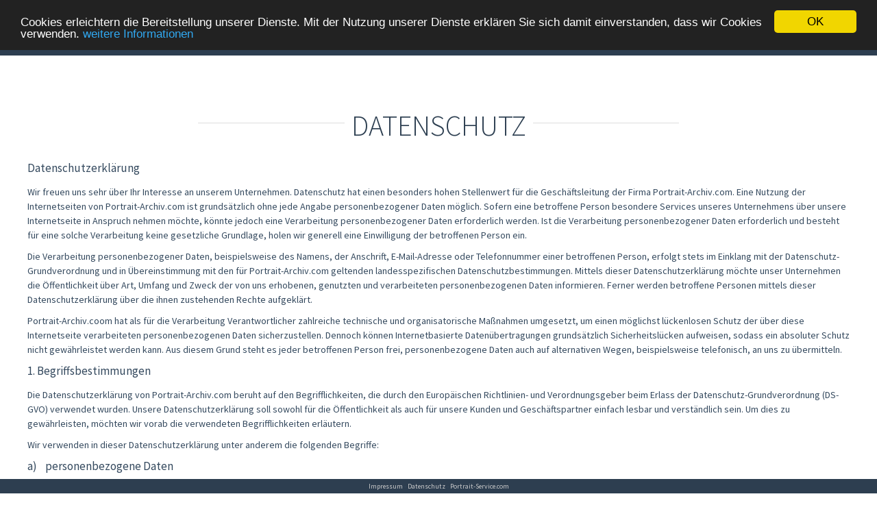

--- FILE ---
content_type: text/css
request_url: https://www.portrait-archiv.com/wicket/resource/de.tsc.bildagentur.archiv.base.style.components.pages.SystemBasePage/ownstyle-ver-549E7BDF099F673405869FA600F68348.css
body_size: 317
content:
.detailImage {
	margin: 0 auto;
}

.thumbImage {
	max-width: 120px;
	max-height: 120px;
}

.collapsingPanel a:after {
    font-family: 'Glyphicons Halflings';
    content: "\e114";    
    float: right; 
    color: grey; 
}
.collapsingPanel a.collapsed:after {
    content: "\e080";
}

.dropdown-menu_menue {
	max-width: 230px;
}

.anzahlchooserelement {
	height: 36px;
}

.productThumbArea {
	margin-left: auto; 
	margin-right: auto; 
	position: relative; 
	width: 75px;
}

@media (max-width: 540px) {
	.navbarLogo {
	 	width: 150px !important;
	}
}

@media (max-width: 440px) {
	.navbarLogo {
	 	width: 100px !important;
	}
}

footer {
	background-color: #2D3E50;
	font-size: 10px;
	text-align: center;
	position: fixed;
	bottom: 0;
	width: 100%;
}

footer a:link,
footer a:visited, 
footer a:active, 
footer a:hover,
footer a:focus {
	color: #cccccc;
	text-decoration: none;
}

footer a:hover {
	text-decoration: underline overline;
}

.deletedContent {
	text-decoration: line-through;
	font-style: italic;
}


--- FILE ---
content_type: text/css
request_url: https://www.portrait-archiv.com/wicket/resource/de.tsc.bildagentur.archiv.usecases.navigation.top.resources.TopNavigationHelper/skin-ver-0BA42E40443F7814474D8A501D71CDEC.css
body_size: 862
content:
body {
	/*background:#EDEEF0;*/
	background:#fff;
}

::selection {
 color:#fff;
 background:#62c40d;
}
::-moz-selection {
 color:#fff;
 background:#62c40d;
}
::-webkit-selection {
 color:#fff;
 background:#62c40d;
}
a:hover, a:focus {
	color:#2d3e50;
}
.search-full, .search-input {
	background: #62c40d;
}
.search-close {
	color: #62c40d;
}
.btn-primary, .btn-primary, .product:hover .add-fav:hover, .product:hover .add-fav.active {
	background-color: #2d3e50;
	color: #FFFFFF;
}
.btn-primary:active, .btn-primary.active, .open .dropdown-toggle.btn-primary {
	background:  #2c88c5;
}
.btn-primary:hover, .btn-primary:focus, .btn-primary:active, .btn-primary.active, .open .dropdown-toggle.btn-primary, .pagination > .active > a, .pagination > .active > span, .pagination > .active > a:hover, .pagination > .active > span:hover, .pagination > .active > a:focus, .pagination > .active > span:focus {
	background-color: #475f78;
	border-color: #475f78;
	color: #FFFFFF;
}
.navbar-top {
	background:#273646;
}
.navbar-tshop {
	background:#2d3e50;
}
.site-color {
	color:#2d3e50 !important;
}
.navbar-nav > li > a {
	color:#fff;
}
.nav > li.active, .nav > li > a:hover, .nav > li > a:focus, .nav > li:hover > a {
	background:#62c40d;
}
.nav .open > a, .nav .open > a:hover, .nav .open > a:focus, .cartMenu:hover > a.dropdown-toggle {
	background:#62c40d;
}
.dropdown-menu {
	border-top: solid #62c40d;
}
.search-box:hover .form-control {
	background:#2d3e50;
}
.search-box:hover .btn-nobg {
	color:#2d3e50;
}
.searchInputBox .search-btn {
	color:#fff;
}
.mCS-dark-2 > .mCSB_scrollTools .mCSB_dragger .mCSB_dragger_bar {
	background:rgba(149, 165, 166, 0.7) !important;
}
.action-control a:hover, .action-control a.active {
	color:#fff;
	background:#62c40d;
}
.product:hover, .featuredImgLook2 .inner:hover {
	border: 1px solid #2d3e50;
}
.subCategoryList .thumbnail:hover {
	border: 1px solid #2d3e50;
}
.pager2 a {
	border: 1px solid #2d3e50;
}
.pager2 a.selected {
	background:#2d3e50;
}
.btn-site, .newsLatterBox .btn {
	background: #2d3e50;
}
.btn-discover:hover, .btn-site:hover, .newsLatterBox .btn:hover {
	background: #62c40d;
}
.full {
	width:100%;
}
.footer a:hover {
	color:#2d3e50;
}
.footer {
/*border-top: solid 3px #2d3e50;*/
}
.modal-header {
	background: #2d3e50;
}
.form-control:focus {
	border-color: #2d3e50;
}
.new-product {
	background:rgba(149, 165, 166, 0.95) !important;
}
#pager a.cycle-pager-active {
	background:rgba(149, 165, 166, 0.5);
}
/* tree menu */


.nav.tree > li.active, .nav.tree > li > a:hover, .nav.tree > li > a:focus, .nav.tree > li:hover > a {
	background:none;
	color:#62c40d;
}
.nav.tree .open-tree > a, .nav.tree .open-tree > a:hover, .nav.tree .open-tree > a:focus {
	background:none;
	font-weight:bold;
	color:#62c40d;
}
.panel-default > .panel-heading {
	border-top: 4px solid #2d3e50;
}
.nav-tabs > li.active > a, .nav-tabs > li.active > a:hover, .nav-tabs > li.active > a:focus, .nav-tabs > li:hover > a {
	background:#BFC9CA;
}
.nav-tabs {
	border-bottom: 3px solid #BFC9CA;
}
.socialIcon a:hover {
	background:#2d3e50;
}
.cart-actions button, .cart-actions .wishlist {
	background: none repeat scroll 0 0 #2d3e50;
	border: 2px solid #62c40d;
}
.cart-actions button:hover {
	background:#fff;
	color:#62c40d;
	border:solid 2px #2d3e50;
}
.sp-thumbs a:hover, .sp-thumbs a:active, .sp-current, sp-current:visited {
	border: 2px solid #2d3e50 !important;
}
.promo-1 {
	background: none repeat scroll 0 0 #62c40d;
}
 @media (max-width: 767px) {
 .miniCartFooter {
 background:#62c40d !important;
}
}
#pager2 span.cycle-pager-active {
}
#pager2 span.cycle-pager-active {
	background: #62c40d !important;
}
#pager2 span {
	border: 2px solid #62c40d
}
.orderStep li.active a {
	background: #2d3e50;
}
.orderStep li.active a:after {
	border-top-color: #2d3e50 !important;
}
.orderStep li a {
	background:  #2c88c5;
}
darkcoilor {
	background:#2c88c5;
}
citecolor {
	color:#2d3e50 !important;
}


--- FILE ---
content_type: application/javascript
request_url: https://www.portrait-archiv.com/wicket/resource/de.tsc.bildagentur.archiv.usecases.navigation.top.resources.TopNavigationHelper/grids-ver-03789BE7008A9BB92D01BB68BE530975.js
body_size: 273
content:
(function($) {

$.fn.equalHeight = function(){
var heights = [];
$.each(this, function(i, element){
$element = $(element);
var element_height;

var includePadding = ($element.css('box-sizing') == 'border-box') || ($element.css('-moz-box-sizing') == 'border-box');
if (includePadding) {
element_height = $element.innerHeight();
} else {
element_height = $element.height();
}
heights.push(element_height);
});
this.height(Math.max.apply(window, heights));
return this;
}

$.fn.equalHeightGrid = function(columns){
var $tiles = this;
$tiles.css('height', 'auto');
for (var i = 0; i < $tiles.length; i++) {
if (i % columns == 0) {
var row = $($tiles[i]);
for(var n = 1;n < columns;n++){
row = row.add($tiles[i + n]);
}
row.equalHeight();
}
}
return this;
};

$.fn.detectGridColumns = function() {
var offset = 0, cols = 0;
this.each(function(i, elem) {
var elem_offset = $(elem).offset().top;
if (offset == 0 || elem_offset == offset) {
cols++;
offset = elem_offset;
} else {
return false;
}
});
return cols;
};

$.fn.responsiveEqualHeightGrid = function() {
var _this = this;
function syncHeights() {
var cols = _this.detectGridColumns();
console.log(cols);
_this.equalHeightGrid(cols); 
}
$(window).bind('resize load', syncHeights);
syncHeights();
return this;
};
})(jQuery);


--- FILE ---
content_type: application/javascript
request_url: https://www.portrait-archiv.com/wicket/resource/de.tsc.bildagentur.archiv.base.style.resources.ResourceHelper/clipboard-ver-B218F43DAE04013259C88886F343A2CF.js
body_size: 1237
content:
var clipboard = {};
clipboard.copy = (function() {
var _intercept = false;
var _data; 
document.addEventListener("copy", function(e){
if (_intercept) {
_intercept = false;
for (var key in _data) {
e.clipboardData.setData(key, _data[key]);
}
e.preventDefault();
}
});
return function(data) {
return new Promise(function(resolve, reject) {
_intercept = true; 
_data = (typeof data === "string" ? {"text/plain": data} : data);
try {
if (document.execCommand("copy")) {


resolve();
}
else {
_intercept = false;
reject(new Error("Unable to copy. Perhaps it's not available in your browser?"));
}
}
catch (e) {
_intercept = false;
reject(e);
}
});
};
}());
clipboard.paste = (function() {
var _intercept = false;
var _resolve;
var _dataType;
document.addEventListener("paste", function(e) {
if (_intercept) {
_intercept = false;
e.preventDefault();
_resolve(e.clipboardData.getData(_dataType));
}
});
return function(dataType) {
return new Promise(function(resolve, reject) {
_intercept = true; 
_resolve = resolve;
_dataType = dataType || "text/plain";
try {
if (!document.execCommand("paste")) {
_intercept = false;
reject(new Error("Unable to paste. Perhaps it's not available in your browser?"));
}
} catch (e) {
_intercept = false;
reject(new Error(e));
}
});
};
}());

if (typeof ClipboardEvent === "undefined" &&
typeof window.clipboardData !== "undefined" &&
typeof window.clipboardData.setData !== "undefined") {

!function(a){function b(a,b){return function(){a.apply(b,arguments)}}function c(a){if("object"!=typeof this)throw new TypeError("Promises must be constructed via new");if("function"!=typeof a)throw new TypeError("not a function");this._state=null,this._value=null,this._deferreds=[],i(a,b(e,this),b(f,this))}function d(a){var b=this;return null===this._state?void this._deferreds.push(a):void j(function(){var c=b._state?a.onFulfilled:a.onRejected;if(null===c)return void(b._state?a.resolve:a.reject)(b._value);var d;try{d=c(b._value)}catch(e){return void a.reject(e)}a.resolve(d)})}function e(a){try{if(a===this)throw new TypeError("A promise cannot be resolved with itself.");if(a&&("object"==typeof a||"function"==typeof a)){var c=a.then;if("function"==typeof c)return void i(b(c,a),b(e,this),b(f,this))}this._state=!0,this._value=a,g.call(this)}catch(d){f.call(this,d)}}function f(a){this._state=!1,this._value=a,g.call(this)}function g(){for(var a=0,b=this._deferreds.length;b>a;a++)d.call(this,this._deferreds[a]);this._deferreds=null}function h(a,b,c,d){this.onFulfilled="function"==typeof a?a:null,this.onRejected="function"==typeof b?b:null,this.resolve=c,this.reject=d}function i(a,b,c){var d=!1;try{a(function(a){d||(d=!0,b(a))},function(a){d||(d=!0,c(a))})}catch(e){if(d)return;d=!0,c(e)}}var j=c.immediateFn||"function"==typeof setImmediate&&setImmediate||function(a){setTimeout(a,1)},k=Array.isArray||function(a){return"[object Array]"===Object.prototype.toString.call(a)};c.prototype["catch"]=function(a){return this.then(null,a)},c.prototype.then=function(a,b){var e=this;return new c(function(c,f){d.call(e,new h(a,b,c,f))})},c.all=function(){var a=Array.prototype.slice.call(1===arguments.length&&k(arguments[0])?arguments[0]:arguments);return new c(function(b,c){function d(f,g){try{if(g&&("object"==typeof g||"function"==typeof g)){var h=g.then;if("function"==typeof h)return void h.call(g,function(a){d(f,a)},c)}a[f]=g,0===--e&&b(a)}catch(i){c(i)}}if(0===a.length)return b([]);for(var e=a.length,f=0;f<a.length;f++)d(f,a[f])})},c.resolve=function(a){return a&&"object"==typeof a&&a.constructor===c?a:new c(function(b){b(a)})},c.reject=function(a){return new c(function(b,c){c(a)})},c.race=function(a){return new c(function(b,c){for(var d=0,e=a.length;e>d;d++)a[d].then(b,c)})},"undefined"!=typeof module&&module.exports?module.exports=c:a.Promise||(a.Promise=c)}(this);
clipboard.copy = function(data) {
return new Promise(function(resolve, reject) {


if (typeof data !== "string" && !("text/plain" in data)) {
throw new Error("You must provide a text/plain type.")
}
var strData = (typeof data === "string" ? data : data["text/plain"]);
var copySucceeded = window.clipboardData.setData("Text", strData);
copySucceeded ? resolve() : reject(new Error("Copying was rejected."));
});
}
clipboard.paste = function(data) {
return new Promise(function(resolve, reject) {
var strData = window.clipboardData.getData("Text");
if (strData) {
resolve(strData);
} else {

reject(new Error("Pasting was rejected."));
}
});
}
}

--- FILE ---
content_type: application/javascript
request_url: https://www.portrait-archiv.com/wicket/resource/de.tsc.bildagentur.archiv.usecases.navigation.top.resources.TopNavigationHelper/jquery.parallax-1.1-ver-DA3B4389108D25630ACFFED019C54DBA.js
body_size: 308
content:


function RepositionNav(){
var windowHeight = $(window).height(); 
var navHeight = $('#nav').height() / 2;
var windowCenter = (windowHeight / 2); 
var newtop = windowCenter - navHeight;
$('#nav').css({"top": newtop}); 
}
(function( $ ){
$.fn.parallax = function(xpos, adjuster, inertia, outerHeight) {
function inView(pos, element){
element.each(function(){ 
var element = $(this);
var top = element.offset().top;
if(outerHeight == true){
var height = element.outerHeight(true);
}else{
var height = element.height();
}

if(top + height >= pos && top + height - windowHeight < pos){
move(pos, height);
}

if(top <= pos && (top + height) >= pos && (top - windowHeight) < pos && top + height - windowHeight > pos){
move(pos, height);
}

if(top + height > pos && top - windowHeight < pos && top > pos){
move(pos, height);
}
});
} 
var $window = $(window);
var windowHeight = $(window).height();
var pos = $window.scrollTop(); 
var $this = $(this);

if(xpos == null){xpos = "50%"}
if(adjuster == null){adjuster = 0}
if(inertia == null){inertia = 0.1}
if(outerHeight == null){outerHeight = true}
height = $this.height();
$this.css({'backgroundPosition': newPos(xpos, outerHeight, adjuster, inertia)}); 
function newPos(xpos, windowHeight, pos, adjuster, inertia){
return xpos + " " + Math.round((-((windowHeight + pos) - adjuster) * inertia)) + "px";
}

function move(pos, height){ 
$this.css({'backgroundPosition': newPos(xpos, height, pos, adjuster, inertia)}); 
}
$window.bind('scroll', function(){ 
var pos = $window.scrollTop(); 
inView(pos, $this);
$('#pixels').html(pos);
})
}
})( jQuery );

--- FILE ---
content_type: application/javascript
request_url: https://www.portrait-archiv.com/wicket/resource/de.tsc.bildagentur.archiv.usecases.navigation.top.resources.TopNavigationHelper/jquery.mCustomScrollbar-ver-E5FD6CB682ECAC5F07D92E863A8BE72F.js
body_size: 6153
content:


(function($){

var methods={
init:function(options){
var defaults={ 
set_width:false, 
set_height:false, 
horizontalScroll:false, 
scrollInertia:950, 
mouseWheel:true, 
mouseWheelPixels:"auto", 
autoDraggerLength:true, 
autoHideScrollbar:false, 
snapAmount:null, 
snapOffset:0, 
scrollButtons:{ 
enable:false, 
scrollType:"continuous", 
scrollSpeed:"auto", 
scrollAmount:40 
},
advanced:{
updateOnBrowserResize:true, 
updateOnContentResize:false, 
autoExpandHorizontalScroll:false, 
autoScrollOnFocus:true, 
normalizeMouseWheelDelta:false 
},
contentTouchScroll:true, 
callbacks:{
onScrollStart:function(){}, 
onScroll:function(){}, 
onTotalScroll:function(){}, 
onTotalScrollBack:function(){}, 
onTotalScrollOffset:0, 
onTotalScrollBackOffset:0, 
whileScrolling:function(){} 
},
theme:"light" 
},
options=$.extend(true,defaults,options);
return this.each(function(){
var $this=$(this);

if(options.set_width){
$this.css("width",options.set_width);
}
if(options.set_height){
$this.css("height",options.set_height);
}
if(!$(document).data("mCustomScrollbar-index")){
$(document).data("mCustomScrollbar-index","1");
}else{
var mCustomScrollbarIndex=parseInt($(document).data("mCustomScrollbar-index"));
$(document).data("mCustomScrollbar-index",mCustomScrollbarIndex+1);
}
$this.wrapInner("<div class='mCustomScrollBox"+" mCS-"+options.theme+"' id='mCSB_"+$(document).data("mCustomScrollbar-index")+"' style='position:relative; height:100%; overflow:hidden; max-width:100%;' />").addClass("mCustomScrollbar _mCS_"+$(document).data("mCustomScrollbar-index"));
var mCustomScrollBox=$this.children(".mCustomScrollBox");
if(options.horizontalScroll){
mCustomScrollBox.addClass("mCSB_horizontal").wrapInner("<div class='mCSB_h_wrapper' style='position:relative; left:0; width:999999px;' />");
var mCSB_h_wrapper=mCustomScrollBox.children(".mCSB_h_wrapper");
mCSB_h_wrapper.wrapInner("<div class='mCSB_container' style='position:absolute; left:0;' />").children(".mCSB_container").css({"width":mCSB_h_wrapper.children().outerWidth(),"position":"relative"}).unwrap();
}else{
mCustomScrollBox.wrapInner("<div class='mCSB_container' style='position:relative; top:0;' />");
}
var mCSB_container=mCustomScrollBox.children(".mCSB_container");
if($.support.touch){
mCSB_container.addClass("mCS_touch");
}
mCSB_container.after("<div class='mCSB_scrollTools' style='position:absolute;'><div class='mCSB_draggerContainer'><div class='mCSB_dragger' style='position:absolute;' oncontextmenu='return false;'><div class='mCSB_dragger_bar' style='position:relative;'></div></div><div class='mCSB_draggerRail'></div></div></div>");
var mCSB_scrollTools=mCustomScrollBox.children(".mCSB_scrollTools"),
mCSB_draggerContainer=mCSB_scrollTools.children(".mCSB_draggerContainer"),
mCSB_dragger=mCSB_draggerContainer.children(".mCSB_dragger");
if(options.horizontalScroll){
mCSB_dragger.data("minDraggerWidth",mCSB_dragger.width());
}else{
mCSB_dragger.data("minDraggerHeight",mCSB_dragger.height());
}
if(options.scrollButtons.enable){
if(options.horizontalScroll){
mCSB_scrollTools.prepend("<a class='mCSB_buttonLeft' oncontextmenu='return false;'></a>").append("<a class='mCSB_buttonRight' oncontextmenu='return false;'></a>");
}else{
mCSB_scrollTools.prepend("<a class='mCSB_buttonUp' oncontextmenu='return false;'></a>").append("<a class='mCSB_buttonDown' oncontextmenu='return false;'></a>");
}
}

mCustomScrollBox.bind("scroll",function(){
if(!$this.is(".mCS_disabled")){ 
mCustomScrollBox.scrollTop(0).scrollLeft(0);
}
});

$this.data({

"mCS_Init":true,

"mCustomScrollbarIndex":$(document).data("mCustomScrollbar-index"),

"horizontalScroll":options.horizontalScroll,
"scrollInertia":options.scrollInertia,
"scrollEasing":"mcsEaseOut",
"mouseWheel":options.mouseWheel,
"mouseWheelPixels":options.mouseWheelPixels,
"autoDraggerLength":options.autoDraggerLength,
"autoHideScrollbar":options.autoHideScrollbar,
"snapAmount":options.snapAmount,
"snapOffset":options.snapOffset,
"scrollButtons_enable":options.scrollButtons.enable,
"scrollButtons_scrollType":options.scrollButtons.scrollType,
"scrollButtons_scrollSpeed":options.scrollButtons.scrollSpeed,
"scrollButtons_scrollAmount":options.scrollButtons.scrollAmount,
"autoExpandHorizontalScroll":options.advanced.autoExpandHorizontalScroll,
"autoScrollOnFocus":options.advanced.autoScrollOnFocus,
"normalizeMouseWheelDelta":options.advanced.normalizeMouseWheelDelta,
"contentTouchScroll":options.contentTouchScroll,
"onScrollStart_Callback":options.callbacks.onScrollStart,
"onScroll_Callback":options.callbacks.onScroll,
"onTotalScroll_Callback":options.callbacks.onTotalScroll,
"onTotalScrollBack_Callback":options.callbacks.onTotalScrollBack,
"onTotalScroll_Offset":options.callbacks.onTotalScrollOffset,
"onTotalScrollBack_Offset":options.callbacks.onTotalScrollBackOffset,
"whileScrolling_Callback":options.callbacks.whileScrolling,

"bindEvent_scrollbar_drag":false,
"bindEvent_content_touch":false,
"bindEvent_scrollbar_click":false,
"bindEvent_mousewheel":false,
"bindEvent_buttonsContinuous_y":false,
"bindEvent_buttonsContinuous_x":false,
"bindEvent_buttonsPixels_y":false,
"bindEvent_buttonsPixels_x":false,
"bindEvent_focusin":false,
"bindEvent_autoHideScrollbar":false,

"mCSB_buttonScrollRight":false,
"mCSB_buttonScrollLeft":false,
"mCSB_buttonScrollDown":false,
"mCSB_buttonScrollUp":false
});

if(options.horizontalScroll){
if($this.css("max-width")!=="none"){
if(!options.advanced.updateOnContentResize){ 
options.advanced.updateOnContentResize=true;
}
}
}else{
if($this.css("max-height")!=="none"){
var percentage=false,maxHeight=parseInt($this.css("max-height"));
if($this.css("max-height").indexOf("%")>=0){
percentage=maxHeight,
maxHeight=$this.parent().height()*percentage/100;
}
$this.css("overflow","hidden");
mCustomScrollBox.css("max-height",maxHeight);
}
}
$this.mCustomScrollbar("update");

if(options.advanced.updateOnBrowserResize){
var mCSB_resizeTimeout,currWinWidth=$(window).width(),currWinHeight=$(window).height();
$(window).bind("resize."+$this.data("mCustomScrollbarIndex"),function(){
if(mCSB_resizeTimeout){
clearTimeout(mCSB_resizeTimeout);
}
mCSB_resizeTimeout=setTimeout(function(){
if(!$this.is(".mCS_disabled") && !$this.is(".mCS_destroyed")){
var winWidth=$(window).width(),winHeight=$(window).height();
if(currWinWidth!==winWidth || currWinHeight!==winHeight){ 
if($this.css("max-height")!=="none" && percentage){
mCustomScrollBox.css("max-height",$this.parent().height()*percentage/100);
}
$this.mCustomScrollbar("update");
currWinWidth=winWidth; currWinHeight=winHeight;
}
}
},150);
});
}

if(options.advanced.updateOnContentResize){
var mCSB_onContentResize;
if(options.horizontalScroll){
var mCSB_containerOldSize=mCSB_container.outerWidth();
}else{
var mCSB_containerOldSize=mCSB_container.outerHeight();
}
mCSB_onContentResize=setInterval(function(){
if(options.horizontalScroll){
if(options.advanced.autoExpandHorizontalScroll){
mCSB_container.css({"position":"absolute","width":"auto"}).wrap("<div class='mCSB_h_wrapper' style='position:relative; left:0; width:999999px;' />").css({"width":mCSB_container.outerWidth(),"position":"relative"}).unwrap();
}
var mCSB_containerNewSize=mCSB_container.outerWidth();
}else{
var mCSB_containerNewSize=mCSB_container.outerHeight();
}
if(mCSB_containerNewSize!=mCSB_containerOldSize){
$this.mCustomScrollbar("update");
mCSB_containerOldSize=mCSB_containerNewSize;
}
},300);
}
});
},
update:function(){
var $this=$(this),
mCustomScrollBox=$this.children(".mCustomScrollBox"),
mCSB_container=mCustomScrollBox.children(".mCSB_container");
mCSB_container.removeClass("mCS_no_scrollbar");
$this.removeClass("mCS_disabled mCS_destroyed");
mCustomScrollBox.scrollTop(0).scrollLeft(0); 
var mCSB_scrollTools=mCustomScrollBox.children(".mCSB_scrollTools"),
mCSB_draggerContainer=mCSB_scrollTools.children(".mCSB_draggerContainer"),
mCSB_dragger=mCSB_draggerContainer.children(".mCSB_dragger");
if($this.data("horizontalScroll")){
var mCSB_buttonLeft=mCSB_scrollTools.children(".mCSB_buttonLeft"),
mCSB_buttonRight=mCSB_scrollTools.children(".mCSB_buttonRight"),
mCustomScrollBoxW=mCustomScrollBox.width();
if($this.data("autoExpandHorizontalScroll")){
mCSB_container.css({"position":"absolute","width":"auto"}).wrap("<div class='mCSB_h_wrapper' style='position:relative; left:0; width:999999px;' />").css({"width":mCSB_container.outerWidth(),"position":"relative"}).unwrap();
}
var mCSB_containerW=mCSB_container.outerWidth();
}else{
var mCSB_buttonUp=mCSB_scrollTools.children(".mCSB_buttonUp"),
mCSB_buttonDown=mCSB_scrollTools.children(".mCSB_buttonDown"),
mCustomScrollBoxH=mCustomScrollBox.height(),
mCSB_containerH=mCSB_container.outerHeight();
}
if(mCSB_containerH>mCustomScrollBoxH && !$this.data("horizontalScroll")){ 
mCSB_scrollTools.css("display","block");
var mCSB_draggerContainerH=mCSB_draggerContainer.height();

if($this.data("autoDraggerLength")){
var draggerH=Math.round(mCustomScrollBoxH/mCSB_containerH*mCSB_draggerContainerH),
minDraggerH=mCSB_dragger.data("minDraggerHeight");
if(draggerH<=minDraggerH){ 
mCSB_dragger.css({"height":minDraggerH});
}else if(draggerH>=mCSB_draggerContainerH-10){ 
var mCSB_draggerContainerMaxH=mCSB_draggerContainerH-10;
mCSB_dragger.css({"height":mCSB_draggerContainerMaxH});
}else{
mCSB_dragger.css({"height":draggerH});
}
mCSB_dragger.children(".mCSB_dragger_bar").css({"line-height":mCSB_dragger.height()+"px"});
}
var mCSB_draggerH=mCSB_dragger.height(),

scrollAmount=(mCSB_containerH-mCustomScrollBoxH)/(mCSB_draggerContainerH-mCSB_draggerH);
$this.data("scrollAmount",scrollAmount).mCustomScrollbar("scrolling",mCustomScrollBox,mCSB_container,mCSB_draggerContainer,mCSB_dragger,mCSB_buttonUp,mCSB_buttonDown,mCSB_buttonLeft,mCSB_buttonRight);

var mCSB_containerP=Math.abs(mCSB_container.position().top);
$this.mCustomScrollbar("scrollTo",mCSB_containerP,{scrollInertia:0,trigger:"internal"});
}else if(mCSB_containerW>mCustomScrollBoxW && $this.data("horizontalScroll")){ 
mCSB_scrollTools.css("display","block");
var mCSB_draggerContainerW=mCSB_draggerContainer.width();

if($this.data("autoDraggerLength")){
var draggerW=Math.round(mCustomScrollBoxW/mCSB_containerW*mCSB_draggerContainerW),
minDraggerW=mCSB_dragger.data("minDraggerWidth");
if(draggerW<=minDraggerW){ 
mCSB_dragger.css({"width":minDraggerW});
}else if(draggerW>=mCSB_draggerContainerW-10){ 
var mCSB_draggerContainerMaxW=mCSB_draggerContainerW-10;
mCSB_dragger.css({"width":mCSB_draggerContainerMaxW});
}else{
mCSB_dragger.css({"width":draggerW});
}
}
var mCSB_draggerW=mCSB_dragger.width(),

scrollAmount=(mCSB_containerW-mCustomScrollBoxW)/(mCSB_draggerContainerW-mCSB_draggerW);
$this.data("scrollAmount",scrollAmount).mCustomScrollbar("scrolling",mCustomScrollBox,mCSB_container,mCSB_draggerContainer,mCSB_dragger,mCSB_buttonUp,mCSB_buttonDown,mCSB_buttonLeft,mCSB_buttonRight);

var mCSB_containerP=Math.abs(mCSB_container.position().left);
$this.mCustomScrollbar("scrollTo",mCSB_containerP,{scrollInertia:0,trigger:"internal"});
}else{ 

mCustomScrollBox.unbind("mousewheel focusin");
if($this.data("horizontalScroll")){
mCSB_dragger.add(mCSB_container).css("left",0);
}else{
mCSB_dragger.add(mCSB_container).css("top",0);
}
mCSB_scrollTools.css("display","none");
mCSB_container.addClass("mCS_no_scrollbar");
$this.data({"bindEvent_mousewheel":false,"bindEvent_focusin":false});
}
},
scrolling:function(mCustomScrollBox,mCSB_container,mCSB_draggerContainer,mCSB_dragger,mCSB_buttonUp,mCSB_buttonDown,mCSB_buttonLeft,mCSB_buttonRight){
var $this=$(this);

if(!$this.data("bindEvent_scrollbar_drag")){
var mCSB_draggerDragY,mCSB_draggerDragX;
if($.support.msPointer){ 
mCSB_dragger.bind("MSPointerDown",function(e){
e.preventDefault();
$this.data({"on_drag":true}); mCSB_dragger.addClass("mCSB_dragger_onDrag");
var elem=$(this),
elemOffset=elem.offset(),
x=e.originalEvent.pageX-elemOffset.left,
y=e.originalEvent.pageY-elemOffset.top;
if(x<elem.width() && x>0 && y<elem.height() && y>0){
mCSB_draggerDragY=y;
mCSB_draggerDragX=x;
}
});
$(document).bind("MSPointerMove."+$this.data("mCustomScrollbarIndex"),function(e){
e.preventDefault();
if($this.data("on_drag")){
var elem=mCSB_dragger,
elemOffset=elem.offset(),
x=e.originalEvent.pageX-elemOffset.left,
y=e.originalEvent.pageY-elemOffset.top;
scrollbarDrag(mCSB_draggerDragY,mCSB_draggerDragX,y,x);
}
}).bind("MSPointerUp."+$this.data("mCustomScrollbarIndex"),function(e){
$this.data({"on_drag":false}); mCSB_dragger.removeClass("mCSB_dragger_onDrag");
});
}else{ 
mCSB_dragger.bind("mousedown touchstart",function(e){
e.preventDefault(); e.stopImmediatePropagation();
var	elem=$(this),elemOffset=elem.offset(),x,y;
if(e.type==="touchstart"){
var touch=e.originalEvent.touches[0] || e.originalEvent.changedTouches[0];
x=touch.pageX-elemOffset.left; y=touch.pageY-elemOffset.top;
}else{
$this.data({"on_drag":true}); mCSB_dragger.addClass("mCSB_dragger_onDrag");
x=e.pageX-elemOffset.left; y=e.pageY-elemOffset.top;
}
if(x<elem.width() && x>0 && y<elem.height() && y>0){
mCSB_draggerDragY=y; mCSB_draggerDragX=x;
}
}).bind("touchmove",function(e){
e.preventDefault(); e.stopImmediatePropagation();
var touch=e.originalEvent.touches[0] || e.originalEvent.changedTouches[0],
elem=$(this),
elemOffset=elem.offset(),
x=touch.pageX-elemOffset.left,
y=touch.pageY-elemOffset.top;
scrollbarDrag(mCSB_draggerDragY,mCSB_draggerDragX,y,x);
});
$(document).bind("mousemove."+$this.data("mCustomScrollbarIndex"),function(e){
if($this.data("on_drag")){
var elem=mCSB_dragger,
elemOffset=elem.offset(),
x=e.pageX-elemOffset.left,
y=e.pageY-elemOffset.top;
scrollbarDrag(mCSB_draggerDragY,mCSB_draggerDragX,y,x);
}
}).bind("mouseup."+$this.data("mCustomScrollbarIndex"),function(e){
$this.data({"on_drag":false}); mCSB_dragger.removeClass("mCSB_dragger_onDrag");
});
}
$this.data({"bindEvent_scrollbar_drag":true});
}
function scrollbarDrag(mCSB_draggerDragY,mCSB_draggerDragX,y,x){
if($this.data("horizontalScroll")){
$this.mCustomScrollbar("scrollTo",(mCSB_dragger.position().left-(mCSB_draggerDragX))+x,{moveDragger:true,trigger:"internal"});
}else{
$this.mCustomScrollbar("scrollTo",(mCSB_dragger.position().top-(mCSB_draggerDragY))+y,{moveDragger:true,trigger:"internal"});
}
}

if($.support.touch && $this.data("contentTouchScroll")){
if(!$this.data("bindEvent_content_touch")){
var touch,
elem,elemOffset,y,x,mCSB_containerTouchY,mCSB_containerTouchX;
mCSB_container.bind("touchstart",function(e){
e.stopImmediatePropagation();
touch=e.originalEvent.touches[0] || e.originalEvent.changedTouches[0];
elem=$(this);
elemOffset=elem.offset();
x=touch.pageX-elemOffset.left;
y=touch.pageY-elemOffset.top;
mCSB_containerTouchY=y;
mCSB_containerTouchX=x;
});
mCSB_container.bind("touchmove",function(e){
e.preventDefault(); e.stopImmediatePropagation();
touch=e.originalEvent.touches[0] || e.originalEvent.changedTouches[0];
elem=$(this).parent();
elemOffset=elem.offset();
x=touch.pageX-elemOffset.left;
y=touch.pageY-elemOffset.top;
if($this.data("horizontalScroll")){
$this.mCustomScrollbar("scrollTo",mCSB_containerTouchX-x,{trigger:"internal"});
}else{
$this.mCustomScrollbar("scrollTo",mCSB_containerTouchY-y,{trigger:"internal"});
}
});
}
}

if(!$this.data("bindEvent_scrollbar_click")){
mCSB_draggerContainer.bind("click",function(e){
var scrollToPos=(e.pageY-mCSB_draggerContainer.offset().top)*$this.data("scrollAmount"),target=$(e.target);
if($this.data("horizontalScroll")){
scrollToPos=(e.pageX-mCSB_draggerContainer.offset().left)*$this.data("scrollAmount");
}
if(target.hasClass("mCSB_draggerContainer") || target.hasClass("mCSB_draggerRail")){
$this.mCustomScrollbar("scrollTo",scrollToPos,{trigger:"internal",scrollEasing:"draggerRailEase"});
}
});
$this.data({"bindEvent_scrollbar_click":true});
}

if($this.data("mouseWheel")){
if(!$this.data("bindEvent_mousewheel")){
mCustomScrollBox.bind("mousewheel",function(e,delta){
var scrollTo,mouseWheelPixels=$this.data("mouseWheelPixels"),absPos=Math.abs(mCSB_container.position().top),
draggerPos=mCSB_dragger.position().top,limit=mCSB_draggerContainer.height()-mCSB_dragger.height();
if($this.data("normalizeMouseWheelDelta")){
if(delta<0){delta=-1;}else{delta=1;}
}
if(mouseWheelPixels==="auto"){
mouseWheelPixels=100+Math.round($this.data("scrollAmount")/2);
}
if($this.data("horizontalScroll")){
draggerPos=mCSB_dragger.position().left; 
limit=mCSB_draggerContainer.width()-mCSB_dragger.width();
absPos=Math.abs(mCSB_container.position().left);
}
if((delta>0 && draggerPos!==0) || (delta<0 && draggerPos!==limit)){e.preventDefault(); e.stopImmediatePropagation();}
scrollTo=absPos-(delta*mouseWheelPixels);
$this.mCustomScrollbar("scrollTo",scrollTo,{trigger:"internal"});
});
$this.data({"bindEvent_mousewheel":true});
}
}

if($this.data("scrollButtons_enable")){
if($this.data("scrollButtons_scrollType")==="pixels"){ 
if($this.data("horizontalScroll")){
mCSB_buttonRight.add(mCSB_buttonLeft).unbind("mousedown touchstart MSPointerDown mouseup MSPointerUp mouseout MSPointerOut touchend",mCSB_buttonRight_stop,mCSB_buttonLeft_stop);
$this.data({"bindEvent_buttonsContinuous_x":false});
if(!$this.data("bindEvent_buttonsPixels_x")){

mCSB_buttonRight.bind("click",function(e){
e.preventDefault();
PixelsScrollTo(Math.abs(mCSB_container.position().left)+$this.data("scrollButtons_scrollAmount"));
});

mCSB_buttonLeft.bind("click",function(e){
e.preventDefault();
PixelsScrollTo(Math.abs(mCSB_container.position().left)-$this.data("scrollButtons_scrollAmount"));
});
$this.data({"bindEvent_buttonsPixels_x":true});
}
}else{
mCSB_buttonDown.add(mCSB_buttonUp).unbind("mousedown touchstart MSPointerDown mouseup MSPointerUp mouseout MSPointerOut touchend",mCSB_buttonRight_stop,mCSB_buttonLeft_stop);
$this.data({"bindEvent_buttonsContinuous_y":false});
if(!$this.data("bindEvent_buttonsPixels_y")){

mCSB_buttonDown.bind("click",function(e){
e.preventDefault();
PixelsScrollTo(Math.abs(mCSB_container.position().top)+$this.data("scrollButtons_scrollAmount"));
});

mCSB_buttonUp.bind("click",function(e){
e.preventDefault();
PixelsScrollTo(Math.abs(mCSB_container.position().top)-$this.data("scrollButtons_scrollAmount"));
});
$this.data({"bindEvent_buttonsPixels_y":true});
}
}
function PixelsScrollTo(to){
if(!mCSB_dragger.data("preventAction")){
mCSB_dragger.data("preventAction",true);
$this.mCustomScrollbar("scrollTo",to,{trigger:"internal"});
}
}
}else{ 
if($this.data("horizontalScroll")){
mCSB_buttonRight.add(mCSB_buttonLeft).unbind("click");
$this.data({"bindEvent_buttonsPixels_x":false});
if(!$this.data("bindEvent_buttonsContinuous_x")){

mCSB_buttonRight.bind("mousedown touchstart MSPointerDown",function(e){
e.preventDefault();
var scrollButtonsSpeed=ScrollButtonsSpeed();
$this.data({"mCSB_buttonScrollRight":setInterval(function(){
$this.mCustomScrollbar("scrollTo",Math.abs(mCSB_container.position().left)+scrollButtonsSpeed,{trigger:"internal",scrollEasing:"easeOutCirc"});
},17)});
});
var mCSB_buttonRight_stop=function(e){
e.preventDefault(); clearInterval($this.data("mCSB_buttonScrollRight"));
}
mCSB_buttonRight.bind("mouseup touchend MSPointerUp mouseout MSPointerOut",mCSB_buttonRight_stop);

mCSB_buttonLeft.bind("mousedown touchstart MSPointerDown",function(e){
e.preventDefault();
var scrollButtonsSpeed=ScrollButtonsSpeed();
$this.data({"mCSB_buttonScrollLeft":setInterval(function(){
$this.mCustomScrollbar("scrollTo",Math.abs(mCSB_container.position().left)-scrollButtonsSpeed,{trigger:"internal",scrollEasing:"easeOutCirc"});
},17)});
}); 
var mCSB_buttonLeft_stop=function(e){
e.preventDefault(); clearInterval($this.data("mCSB_buttonScrollLeft"));
}
mCSB_buttonLeft.bind("mouseup touchend MSPointerUp mouseout MSPointerOut",mCSB_buttonLeft_stop);
$this.data({"bindEvent_buttonsContinuous_x":true});
}
}else{
mCSB_buttonDown.add(mCSB_buttonUp).unbind("click");
$this.data({"bindEvent_buttonsPixels_y":false});
if(!$this.data("bindEvent_buttonsContinuous_y")){

mCSB_buttonDown.bind("mousedown touchstart MSPointerDown",function(e){
e.preventDefault();
var scrollButtonsSpeed=ScrollButtonsSpeed();
$this.data({"mCSB_buttonScrollDown":setInterval(function(){
$this.mCustomScrollbar("scrollTo",Math.abs(mCSB_container.position().top)+scrollButtonsSpeed,{trigger:"internal",scrollEasing:"easeOutCirc"});
},17)});
});
var mCSB_buttonDown_stop=function(e){
e.preventDefault(); clearInterval($this.data("mCSB_buttonScrollDown"));
}
mCSB_buttonDown.bind("mouseup touchend MSPointerUp mouseout MSPointerOut",mCSB_buttonDown_stop);

mCSB_buttonUp.bind("mousedown touchstart MSPointerDown",function(e){
e.preventDefault();
var scrollButtonsSpeed=ScrollButtonsSpeed();
$this.data({"mCSB_buttonScrollUp":setInterval(function(){
$this.mCustomScrollbar("scrollTo",Math.abs(mCSB_container.position().top)-scrollButtonsSpeed,{trigger:"internal",scrollEasing:"easeOutCirc"});
},17)});
}); 
var mCSB_buttonUp_stop=function(e){
e.preventDefault(); clearInterval($this.data("mCSB_buttonScrollUp"));
}
mCSB_buttonUp.bind("mouseup touchend MSPointerUp mouseout MSPointerOut",mCSB_buttonUp_stop);
$this.data({"bindEvent_buttonsContinuous_y":true});
}
}
function ScrollButtonsSpeed(){
var speed=$this.data("scrollButtons_scrollSpeed");
if($this.data("scrollButtons_scrollSpeed")==="auto"){
speed=Math.round(($this.data("scrollInertia")+100)/40);
}
return speed;
}
}
}

if($this.data("autoScrollOnFocus")){
if(!$this.data("bindEvent_focusin")){
mCustomScrollBox.bind("focusin",function(){
mCustomScrollBox.scrollTop(0).scrollLeft(0);
var focusedElem=$(document.activeElement);
if(focusedElem.is("input,textarea,select,button,a[tabindex],area,object")){
var mCSB_containerPos=mCSB_container.position().top,
focusedElemPos=focusedElem.position().top,
visibleLimit=mCustomScrollBox.height()-focusedElem.outerHeight();
if($this.data("horizontalScroll")){
mCSB_containerPos=mCSB_container.position().left;
focusedElemPos=focusedElem.position().left;
visibleLimit=mCustomScrollBox.width()-focusedElem.outerWidth();
}
if(mCSB_containerPos+focusedElemPos<0 || mCSB_containerPos+focusedElemPos>visibleLimit){
$this.mCustomScrollbar("scrollTo",focusedElemPos,{trigger:"internal"});
}
}
});
$this.data({"bindEvent_focusin":true});
}
}

if($this.data("autoHideScrollbar")){
if(!$this.data("bindEvent_autoHideScrollbar")){
mCustomScrollBox.bind("mouseenter",function(e){
mCustomScrollBox.addClass("mCS-mouse-over");
functions.showScrollbar.call(mCustomScrollBox.children(".mCSB_scrollTools"));
}).bind("mouseleave touchend",function(e){
mCustomScrollBox.removeClass("mCS-mouse-over");
if(e.type==="mouseleave"){functions.hideScrollbar.call(mCustomScrollBox.children(".mCSB_scrollTools"));}
});
$this.data({"bindEvent_autoHideScrollbar":true});
}
}
},
scrollTo:function(scrollTo,options){
var $this=$(this),
defaults={
moveDragger:false,
trigger:"external",
callbacks:true,
scrollInertia:$this.data("scrollInertia"),
scrollEasing:$this.data("scrollEasing")
},
options=$.extend(defaults,options),
draggerScrollTo,
mCustomScrollBox=$this.children(".mCustomScrollBox"),
mCSB_container=mCustomScrollBox.children(".mCSB_container"),
mCSB_scrollTools=mCustomScrollBox.children(".mCSB_scrollTools"),
mCSB_draggerContainer=mCSB_scrollTools.children(".mCSB_draggerContainer"),
mCSB_dragger=mCSB_draggerContainer.children(".mCSB_dragger"),
contentSpeed=draggerSpeed=options.scrollInertia,
scrollBeginning,scrollBeginningOffset,totalScroll,totalScrollOffset;
if(!mCSB_container.hasClass("mCS_no_scrollbar")){
$this.data({"mCS_trigger":options.trigger});
if($this.data("mCS_Init")){options.callbacks=false;}
if(scrollTo || scrollTo===0){
if(typeof(scrollTo)==="number"){ 
if(options.moveDragger){ 
draggerScrollTo=scrollTo;
if($this.data("horizontalScroll")){
scrollTo=mCSB_dragger.position().left*$this.data("scrollAmount");
}else{
scrollTo=mCSB_dragger.position().top*$this.data("scrollAmount");
}
draggerSpeed=0;
}else{ 
draggerScrollTo=scrollTo/$this.data("scrollAmount");
}
}else if(typeof(scrollTo)==="string"){ 
var target;
if(scrollTo==="top"){ 
target=0;
}else if(scrollTo==="bottom" && !$this.data("horizontalScroll")){ 
target=mCSB_container.outerHeight()-mCustomScrollBox.height();
}else if(scrollTo==="left"){ 
target=0;
}else if(scrollTo==="right" && $this.data("horizontalScroll")){ 
target=mCSB_container.outerWidth()-mCustomScrollBox.width();
}else if(scrollTo==="first"){ 
target=$this.find(".mCSB_container").find(":first");
}else if(scrollTo==="last"){ 
target=$this.find(".mCSB_container").find(":last");
}else{ 
target=$this.find(scrollTo);
}
if(target.length===1){ 
if($this.data("horizontalScroll")){
scrollTo=target.position().left;
}else{
scrollTo=target.position().top;
}
draggerScrollTo=scrollTo/$this.data("scrollAmount");
}else{
draggerScrollTo=scrollTo=target;
}
}

if($this.data("horizontalScroll")){
if($this.data("onTotalScrollBack_Offset")){ 
scrollBeginningOffset=-$this.data("onTotalScrollBack_Offset");
}
if($this.data("onTotalScroll_Offset")){ 
totalScrollOffset=mCustomScrollBox.width()-mCSB_container.outerWidth()+$this.data("onTotalScroll_Offset");
}
if(draggerScrollTo<0){ 
draggerScrollTo=scrollTo=0; clearInterval($this.data("mCSB_buttonScrollLeft"));
if(!scrollBeginningOffset){scrollBeginning=true;}
}else if(draggerScrollTo>=mCSB_draggerContainer.width()-mCSB_dragger.width()){ 
draggerScrollTo=mCSB_draggerContainer.width()-mCSB_dragger.width();
scrollTo=mCustomScrollBox.width()-mCSB_container.outerWidth(); clearInterval($this.data("mCSB_buttonScrollRight"));
if(!totalScrollOffset){totalScroll=true;}
}else{scrollTo=-scrollTo;}
var snapAmount = $this.data("snapAmount");
if (snapAmount) {
scrollTo = Math.round(scrollTo / snapAmount) * snapAmount - $this.data("snapOffset");
}

functions.mTweenAxis.call(this,mCSB_dragger[0],"left",Math.round(draggerScrollTo),draggerSpeed,options.scrollEasing);
functions.mTweenAxis.call(this,mCSB_container[0],"left",Math.round(scrollTo),contentSpeed,options.scrollEasing,{
onStart:function(){
if(options.callbacks && !$this.data("mCS_tweenRunning")){callbacks("onScrollStart");}
if($this.data("autoHideScrollbar")){functions.showScrollbar.call(mCSB_scrollTools);}
},
onUpdate:function(){
if(options.callbacks){callbacks("whileScrolling");}
},
onComplete:function(){
if(options.callbacks){
callbacks("onScroll");
if(scrollBeginning || (scrollBeginningOffset && mCSB_container.position().left>=scrollBeginningOffset)){callbacks("onTotalScrollBack");}
if(totalScroll || (totalScrollOffset && mCSB_container.position().left<=totalScrollOffset)){callbacks("onTotalScroll");}
}
mCSB_dragger.data("preventAction",false); $this.data("mCS_tweenRunning",false);
if($this.data("autoHideScrollbar")){if(!mCustomScrollBox.hasClass("mCS-mouse-over")){functions.hideScrollbar.call(mCSB_scrollTools);}}
}
});
}else{
if($this.data("onTotalScrollBack_Offset")){ 
scrollBeginningOffset=-$this.data("onTotalScrollBack_Offset");
}
if($this.data("onTotalScroll_Offset")){ 
totalScrollOffset=mCustomScrollBox.height()-mCSB_container.outerHeight()+$this.data("onTotalScroll_Offset");
}
if(draggerScrollTo<0){ 
draggerScrollTo=scrollTo=0; clearInterval($this.data("mCSB_buttonScrollUp"));
if(!scrollBeginningOffset){scrollBeginning=true;}
}else if(draggerScrollTo>=mCSB_draggerContainer.height()-mCSB_dragger.height()){ 
draggerScrollTo=mCSB_draggerContainer.height()-mCSB_dragger.height();
scrollTo=mCustomScrollBox.height()-mCSB_container.outerHeight(); clearInterval($this.data("mCSB_buttonScrollDown"));
if(!totalScrollOffset){totalScroll=true;}
}else{scrollTo=-scrollTo;}
var snapAmount = $this.data("snapAmount");
if (snapAmount) {
scrollTo = Math.round(scrollTo / snapAmount) * snapAmount - $this.data("snapOffset");
}

functions.mTweenAxis.call(this,mCSB_dragger[0],"top",Math.round(draggerScrollTo),draggerSpeed,options.scrollEasing);
functions.mTweenAxis.call(this,mCSB_container[0],"top",Math.round(scrollTo),contentSpeed,options.scrollEasing,{
onStart:function(){
if(options.callbacks && !$this.data("mCS_tweenRunning")){callbacks("onScrollStart");}
if($this.data("autoHideScrollbar")){functions.showScrollbar.call(mCSB_scrollTools);}
},
onUpdate:function(){
if(options.callbacks){callbacks("whileScrolling");}
},
onComplete:function(){
if(options.callbacks){
callbacks("onScroll");
if(scrollBeginning || (scrollBeginningOffset && mCSB_container.position().top>=scrollBeginningOffset)){callbacks("onTotalScrollBack");}
if(totalScroll || (totalScrollOffset && mCSB_container.position().top<=totalScrollOffset)){callbacks("onTotalScroll");}
}
mCSB_dragger.data("preventAction",false); $this.data("mCS_tweenRunning",false);
if($this.data("autoHideScrollbar")){if(!mCustomScrollBox.hasClass("mCS-mouse-over")){functions.hideScrollbar.call(mCSB_scrollTools);}}
}
});
}
if($this.data("mCS_Init")){$this.data({"mCS_Init":false});}
}
}

function callbacks(cb){
this.mcs={
top:mCSB_container.position().top,left:mCSB_container.position().left,
draggerTop:mCSB_dragger.position().top,draggerLeft:mCSB_dragger.position().left,
topPct:Math.round((100*Math.abs(mCSB_container.position().top))/Math.abs(mCSB_container.outerHeight()-mCustomScrollBox.height())),
leftPct:Math.round((100*Math.abs(mCSB_container.position().left))/Math.abs(mCSB_container.outerWidth()-mCustomScrollBox.width()))
};
switch(cb){

case "onScrollStart":
$this.data("mCS_tweenRunning",true).data("onScrollStart_Callback").call($this,this.mcs);
break;
case "whileScrolling":
$this.data("whileScrolling_Callback").call($this,this.mcs);
break;
case "onScroll":
$this.data("onScroll_Callback").call($this,this.mcs);
break;
case "onTotalScrollBack":
$this.data("onTotalScrollBack_Callback").call($this,this.mcs);
break;
case "onTotalScroll":
$this.data("onTotalScroll_Callback").call($this,this.mcs);
break;
}
}
},
stop:function(){
var $this=$(this),
mCSB_container=$this.children().children(".mCSB_container"),
mCSB_dragger=$this.children().children().children().children(".mCSB_dragger");
functions.mTweenAxisStop.call(this,mCSB_container[0]);
functions.mTweenAxisStop.call(this,mCSB_dragger[0]);
},
disable:function(resetScroll){
var $this=$(this),
mCustomScrollBox=$this.children(".mCustomScrollBox"),
mCSB_container=mCustomScrollBox.children(".mCSB_container"),
mCSB_scrollTools=mCustomScrollBox.children(".mCSB_scrollTools"),
mCSB_dragger=mCSB_scrollTools.children().children(".mCSB_dragger");
mCustomScrollBox.unbind("mousewheel focusin mouseenter mouseleave touchend");
mCSB_container.unbind("touchstart touchmove")
if(resetScroll){
if($this.data("horizontalScroll")){
mCSB_dragger.add(mCSB_container).css("left",0);
}else{
mCSB_dragger.add(mCSB_container).css("top",0);
}
}
mCSB_scrollTools.css("display","none");
mCSB_container.addClass("mCS_no_scrollbar");
$this.data({"bindEvent_mousewheel":false,"bindEvent_focusin":false,"bindEvent_content_touch":false,"bindEvent_autoHideScrollbar":false}).addClass("mCS_disabled");
},
destroy:function(){
var $this=$(this);
$this.removeClass("mCustomScrollbar _mCS_"+$this.data("mCustomScrollbarIndex")).addClass("mCS_destroyed").children().children(".mCSB_container").unwrap().children().unwrap().siblings(".mCSB_scrollTools").remove();
$(document).unbind("mousemove."+$this.data("mCustomScrollbarIndex")+" mouseup."+$this.data("mCustomScrollbarIndex")+" MSPointerMove."+$this.data("mCustomScrollbarIndex")+" MSPointerUp."+$this.data("mCustomScrollbarIndex"));
$(window).unbind("resize."+$this.data("mCustomScrollbarIndex"));
}
},
functions={

showScrollbar:function(){
this.stop().animate({opacity:1},"fast");
},
hideScrollbar:function(){
this.stop().animate({opacity:0},"fast");
},

mTweenAxis:function(el,prop,to,duration,easing,callbacks){
var callbacks=callbacks || {},
onStart=callbacks.onStart || function(){},onUpdate=callbacks.onUpdate || function(){},onComplete=callbacks.onComplete || function(){};
var startTime=_getTime(),_delay,progress=0,from=el.offsetTop,elStyle=el.style;
if(prop==="left"){from=el.offsetLeft;}
var diff=to-from;
_cancelTween();
_startTween();
function _getTime(){
if(window.performance && window.performance.now){
return window.performance.now();
}else{
if(window.performance && window.performance.webkitNow){
return window.performance.webkitNow();
}else{
if(Date.now){return Date.now();}else{return new Date().getTime();}
}
}
}
function _step(){
if(!progress){onStart.call();}
progress=_getTime()-startTime;
_tween();
if(progress>=el._time){
el._time=(progress>el._time) ? progress+_delay-(progress- el._time) : progress+_delay-1;
if(el._time<progress+1){el._time=progress+1;}
}
if(el._time<duration){el._id=_request(_step);}else{onComplete.call();}
}
function _tween(){
if(duration>0){
el.currVal=_ease(el._time,from,diff,duration,easing);
elStyle[prop]=Math.round(el.currVal)+"px";
}else{
elStyle[prop]=to+"px";
}
onUpdate.call();
}
function _startTween(){
_delay=1000/60;
el._time=progress+_delay;
_request=(!window.requestAnimationFrame) ? function(f){_tween(); return setTimeout(f,0.01);} : window.requestAnimationFrame;
el._id=_request(_step);
}
function _cancelTween(){
if(el._id==null){return;}
if(!window.requestAnimationFrame){clearTimeout(el._id);
}else{window.cancelAnimationFrame(el._id);}
el._id=null;
}
function _ease(t,b,c,d,type){
switch(type){
case "linear":
return c*t/d + b;
break;
case "easeOutQuad":
t /= d; return -c * t*(t-2) + b;
break;
case "easeInOutQuad":
t /= d/2;
if (t < 1) return c/2*t*t + b;
t--;
return -c/2 * (t*(t-2) - 1) + b;
break;
case "easeOutCubic":
t /= d; t--; return c*(t*t*t + 1) + b;
break;
case "easeOutQuart":
t /= d; t--; return -c * (t*t*t*t - 1) + b;
break;
case "easeOutQuint":
t /= d; t--; return c*(t*t*t*t*t + 1) + b;
break;
case "easeOutCirc":
t /= d; t--; return c * Math.sqrt(1 - t*t) + b;
break;
case "easeOutSine":
return c * Math.sin(t/d * (Math.PI/2)) + b;
break;
case "easeOutExpo":
return c * ( -Math.pow( 2, -10 * t/d ) + 1 ) + b;
break;
case "mcsEaseOut":
var ts=(t/=d)*t,tc=ts*t;
return b+c*(0.499999999999997*tc*ts + -2.5*ts*ts + 5.5*tc + -6.5*ts + 4*t);
break;
case "draggerRailEase":
t /= d/2;
if (t < 1) return c/2*t*t*t + b;
t -= 2;
return c/2*(t*t*t + 2) + b;
break;
}
}
},

mTweenAxisStop:function(el){
if(el._id==null){return;}
if(!window.requestAnimationFrame){clearTimeout(el._id);
}else{window.cancelAnimationFrame(el._id);}
el._id=null;
},

rafPolyfill:function(){
var pfx=["ms","moz","webkit","o"],i=pfx.length;
while(--i > -1 && !window.requestAnimationFrame){
window.requestAnimationFrame=window[pfx[i]+"RequestAnimationFrame"];
window.cancelAnimationFrame=window[pfx[i]+"CancelAnimationFrame"] || window[pfx[i]+"CancelRequestAnimationFrame"];
}
}
}

functions.rafPolyfill.call(); 
$.support.touch=!!('ontouchstart' in window); 
$.support.msPointer=window.navigator.msPointerEnabled; 

var _dlp=("https:"==document.location.protocol) ? "https:" : "http:";
$.event.special.mousewheel;

$.fn.mCustomScrollbar=function(method){
if(methods[method]){
return methods[method].apply(this,Array.prototype.slice.call(arguments,1));
}else if(typeof method==="object" || !method){
return methods.init.apply(this,arguments);
}else{
$.error("Method "+method+" does not exist");
}
};
})(jQuery);

--- FILE ---
content_type: application/javascript
request_url: https://www.portrait-archiv.com/wicket/resource/de.tsc.bildagentur.archiv.usecases.navigation.top.resources.TopNavigationHelper/script-ver-F883798FA38123E662840E26B5DEABF8.js
body_size: 1150
content:

$(document).ready(function() {


$("#productslider").owlCarousel({
navigation: true,
items: 4,
itemsTablet: [768, 2]
});

var owl = $(".brand-carousel");
owl.owlCarousel({

navigation: false,
pagination: false,
items: 8,
itemsTablet: [768, 4],
itemsMobile: [400, 2]
});

$("#nextBrand").click(function() {
owl.trigger('owl.next');
})
$("#prevBrand").click(function() {
owl.trigger('owl.prev');
})

$("#SimilarProductSlider").owlCarousel({
navigation: true
});


var pshowcase = $("#productShowCase");
pshowcase.owlCarousel({
autoPlay : 4000,
stopOnHover: true,
navigation: false,
paginationSpeed: 1000,
goToFirstSpeed: 2000,
singleItem: true,
autoHeight: true
});

$("#ps-next").click(function() {
pshowcase.trigger('owl.next');
})
$("#ps-prev").click(function() {
pshowcase.trigger('owl.prev');
})


var imageShowCase = $("#imageShowCase");
imageShowCase.owlCarousel({
autoPlay: 4000,
stopOnHover: true,
navigation: false,
pagination: false,
paginationSpeed: 1000,
goToFirstSpeed: 2000,
singleItem: true,
autoHeight: true
});

$("#ps-next").click(function() {
imageShowCase.trigger('owl.next');
})
$("#ps-prev").click(function() {
imageShowCase.trigger('owl.prev');
})


$('.collapseWill').on('click', function(e) {
$(this).toggleClass("pressed"); 
e.preventDefault();
});
$('.search-box .getFullSearch').on('click', function(e) {
$('.search-full').addClass("active"); 
e.preventDefault();
});
$('.search-close').on('click', function(e) {
$('.search-full').removeClass("active"); 
e.preventDefault();
});

$(".dropdown-tree-a").click(function() { 
$(this).parent('.dropdown-tree').toggleClass("open-tree active"); 
});

$('.add-fav').click(function(e) { 
e.preventDefault();
$(this).addClass("active"); 
$(this).attr('data-original-title', 'Added to Wishlist');
});

$('.list-view').click(function(e) { 
e.preventDefault();
$('.item').addClass("list-view"); 
$('.add-fav').attr("data-placement",$(this).attr("left"));
});
$('.grid-view').click(function(e) { 
e.preventDefault();
$('.item').removeClass("list-view"); 
});

$(".swatches li").click(function() {
$(".swatches li.selected").removeClass("selected");
$(this).addClass('selected');
});
if (/IEMobile/i.test(navigator.userAgent)) {

$('.navbar-brand').addClass('windowsphone');
}

var isMobile = function() {

return /(iphone|ipod|ipad|android|blackberry|windows ce|palm|symbian)/i.test(navigator.userAgent);
};
if (isMobile()) {

} else {
$(function() {

var tshopScroll = 0;
$(window).scroll(function(event) {

var ts = $(this).scrollTop();

if (ts > tshopScroll) {

$('.navbar').addClass('stuck');
} else {

$('.navbar').removeClass('stuck');
}
if (ts < 600) {

$('.navbar').removeClass('stuck');

} 
tshopScroll = ts;

});
});
} 

if (/iPhone|iPad|iPod/i.test(navigator.userAgent)) {

$('.parallax-section').addClass('isios');
$('.navbar-header').addClass('isios');
}
if (/Android|IEMobile|Opera Mini/i.test(navigator.userAgent)) {

$('.parallax-section').addClass('isandroid');
}
if (/Android|webOS|iPhone|iPad|iPod|BlackBerry|IEMobile|Opera Mini/i.test(navigator.userAgent)) {

$('.parallax-section').addClass('ismobile');
$('.parallaximg').addClass('ismobile');
} else {

$(window).bind('scroll', function(e) {
parallaxScroll();
});
function parallaxScroll() {
var scrolledY = $(window).scrollTop();
$('.parallaximg').css('marginTop', '' + ((scrolledY * 0.3)) + 'px');
}
if ($(window).width() < 600) {} else {
$('.parallax-image-aboutus').parallax("50%", 0, 0.2, true);
}
}

$(".scroll-pane").mCustomScrollbar({
advanced: {
updateOnContentResize: true
},
scrollButtons: {
enable: false
},
mouseWheelPixels: "200",
theme: "dark-2"
});
$(".smoothscroll").mCustomScrollbar({
advanced: {
updateOnContentResize: true
},
scrollButtons: {
enable: false
},
mouseWheelPixels: "100",
theme: "dark-2"
});

window.onload = (function() {
$(window).scroll(function() {
if ($(window).scrollTop() > 86) {

$('.parallax-image-aboutus .animated').removeClass('fadeInDown');
$('.parallax-image-aboutus .animated').addClass('fadeOutUp');
} else {

$('.parallax-image-aboutus .animated').addClass('fadeInDown');
$('.parallax-image-aboutus .animated').removeClass('fadeOutUp');
}
if ($(window).scrollTop() > 250) {

} else {

}
})
})

$(function() {
$('.thumbnail.equalheight').responsiveEqualHeightGrid(); 
});
$(function() {
$('.featuredImgLook2 .inner').responsiveEqualHeightGrid(); 
});
$(function() {
$('.featuredImageLook3 .inner').responsiveEqualHeightGrid(); 
});

if ($(window).width() < 989) {
$('.collapseWill').trigger('click');
} else {

}
$(".tbtn").click(function() {
$(".themeControll").toggleClass("active");
});

}); 